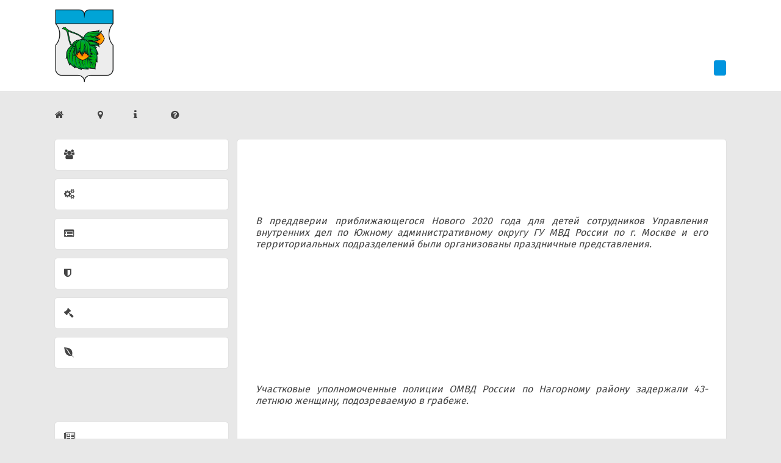

--- FILE ---
content_type: text/html; charset=UTF-8
request_url: https://mo-obs.ru/bezopasnost-i-poryadok/mvd-informiruet/svodka-novostej-uvd-27.12.2019-16.01.2020
body_size: 11769
content:
<!DOCTYPE html>
<html>
	<head>
	<meta charset="UTF-8">
	<title>Сводка новостей УВД 27.12.2019 - 16.01.2020 | Официальный сайт муниципального округа Орехово-Борисово Северное</title>
	<meta name="description" content="Сводка новостей УВД 27.12.2019 - 16.01.2020">
	<link rel="shortcut icon" href="/favicon.ico" type="image/x-icon">
	<link rel="stylesheet" href="/css/main.css">
	<link rel="stylesheet" href="/css/font-awesome.min.css">
	<link rel="stylesheet" href="/css/fonts.css">
	<link rel="stylesheet" href="/css/owl.carousel.min.css">
	<link rel="stylesheet" href="/css/owl.theme.default.min.css">
	<link rel="stylesheet" href="/css/jquery-ui.min.css">
	<link rel="stylesheet" href="/css/jquery-ui.structure.min.css">
	<link  href="http://cdnjs.cloudflare.com/ajax/libs/fotorama/4.6.4/fotorama.css" rel="stylesheet">
</head>
	<body>
		<header>
	<div class="header-bg">
		<div class="main-width header">
			<div class="logo">
				<img src="/images/logo-new.png" alt="Официальный сайт">
				<div class="logo-title">
					<div class="logo-title-1">Официальный сайт внутригородского муниципального образования – муниципального округа</div>
					<div class="logo-title-2"><strong>Орехово-Борисово Северное в городе Москве</strong></div>
				</div>
			</div>
			<div class="contacts">
				<div class="contacts-content">
					<div>+7 499 782-62-27 | +7 499 782-62-31</div>
					<div class="adress">г. Москва, ул. Шипиловская, д. 36, к. 2 <br /> sd-moobs@yandex.ru</div>

					<a href="/kontaktyi" class="button">Контакты</a>
					<div class="cb"></div>
				</div>
			</div>
		</div>		
	</div>
	<div class="main-width menu-and-search">
		<nav class="menu">
			<ul>
				<li><i class="fa fa-home" aria-hidden="true"></i> <a href="/">Главная</a></li>
				<li class="district">
					<i class="fa fa-map-marker" aria-hidden="true"></i>
					<span>Муниципальный округ</span>
					<div class="district-items">
						<ul class="district-items br">
							<li class="district-item"><a href="/municzipalnyij-okrug/o-rajone/">О районе</a></li>
							<li class="district-item"><a href="/municzipalnyij-okrug/glava-municzipalnogo-okruga">Глава муниципального округа</a></li>
							<li class="district-item"><a href="/municzipalnyij-okrug/osnovnyie-polozheniya/">Основные положения</a></li>
							<li class="district-item"><a href="/municzipalnyij-okrug/simvolika">Символика</a></li>
							<li class="district-item"><a href="/municzipalnyij-okrug/karta">Карта</a></li>
						</ul>
					</div>
				</li>
				<li><i class="fa fa-info" aria-hidden="true"></i> <a href="/news/">Новости</a></li>
				<li><i class="fa fa-question-circle" aria-hidden="true"></i> <a href="/voprosyi-i-otvetyi">Электронная приемная</a></li>
			</ul>
		</nav>
		
	</div>
</header>
		<div class="main-width wrapper">
			<div class="sidebar">
	<div class="sidemenu">
		<h3 class="br accordion-item"><i class="fa fa-users" aria-hidden="true"></i>Совет депутатов</h3>
            <ul class="side-menu-lists"><li class="first"><a href="/sovet-deputatov/deputatyi/" >Депутаты</a></li><li><a href="/sovet-deputatov/polnomochiya-deputatov/" >Полномочия депутатов</a></li><li><a href="/sovet-deputatov/resheniya/" >Решения</a></li><li><a href="/sovet-deputatov/publichnyie-slushaniya/" >Публичные слушания</a></li><li><a href="/sovet-deputatov/zasedaniya-soveta-deputatov/" >Заседания совета депутатов</a></li><li><a href="/sovet-deputatov/ustanovka-ograzhdayushhix-ustrojstv" >Установка ограждающих устройств</a></li><li class="last"><a href="/sovet-deputatov/konkurs" >Конкурс</a></li></ul>
		<h3 class="br accordion-item"><i class="fa fa-cogs" aria-hidden="true"></i>Аппарат совета депутатов</h3>
            <ul class="side-menu-lists"><li class="first"><a href="/apparat-soveta-deputatov/sotrudniki-apparata" >Сотрудники аппарата</a></li><li><a href="/apparat-soveta-deputatov/municzipalnaya-sluzhba/" >Муниципальная служба</a></li><li><a href="/apparat-soveta-deputatov/municzipalnyie-zakupki" >Муниципальные закупки</a></li><li><a href="/apparat-soveta-deputatov/voennyij-prizyiv" >Военный призыв</a></li><li><a href="/apparat-soveta-deputatov/akkreditacziya-smi" >Аккредитация СМИ</a></li><li><a href="/apparat-soveta-deputatov/normativno-pravovyie-aktyi" >Нормативно-правовые акты</a></li><li><a href="/apparat-soveta-deputatov/attestacziya-rabochix-mest" >Аттестация рабочих мест</a></li><li><a href="/apparat-soveta-deputatov/struktura-apparata" >Структура аппарата</a></li><li><a href="/apparat-soveta-deputatov/personalnyie-dannyie" >Персональные данные</a></li><li><a href="/apparat-soveta-deputatov/vnutrennij-finansovyij-kontrol/" >Внутренний муниципальный финансовый контроль</a></li><li class="last"><a href="/apparat-soveta-deputatov/zashhita-prav-potrebitelej" >Защита прав потребителей</a></li></ul>
		<h3 class="br accordion-item"><i class="fa fa-list-alt" aria-hidden="true"></i>Муниципальные услуги</h3>
            <ul class="side-menu-lists"><li class="first"><a href="/municzipalnyie-uslugi/normativno-pravovyie-dokumentyi/" >Нормативно-правовые документы</a></li><li><a href="/municzipalnyie-uslugi/reestr-municzipalnyix-uslug" >Реестр муниципальных услуг внутригородского муниципального образования - муниципального округа Орехово-Борисово Северное в городе Москве</a></li><li><a href="/municzipalnyie-uslugi/administrativnyij-reglament/" >Административный регламент</a></li><li class="last"><a href="/municzipalnyie-uslugi/nezavisimaya-ekspertiza/" >Независимая экспертиза</a></li></ul>
		<h3 class="br accordion-item"><i class="fa fa-shield" aria-hidden="true"></i>Безопасность и порядок</h3>
            <ul class="side-menu-lists"><li class="first"><a href="/bezopasnost-i-poryadok/prokuratura-informiruet/" >Прокуратура информирует</a></li><li><a href="/bezopasnost-i-poryadok/mchs-informiruet/" >МЧС информирует</a></li><li><a href="/bezopasnost-i-poryadok/dejstviya-v-chrezvyichajnyix-situacziyax/" >Действия в чрезвычайных ситуациях</a></li><li><a href="/bezopasnost-i-poryadok/antiterror/" >Участие в мероприятиях по профилактике терроризма и экстремизма</a></li><li class="last side-menu-active-item"><a href="/bezopasnost-i-poryadok/mvd-informiruet/" >МВД информирует</a></li></ul>
		<h3 class="br accordion-item"><i class="fa fa-gavel" aria-hidden="true"></i>Антикоррупция</h3>
            <ul class="side-menu-lists"><li class="first"><a href="/антикоррупция/antikorrupczionnaya-ekspertiza/" >Антикоррупционная экспертиза</a></li><li class="last"><a href="/антикоррупция/svedeniya-o-doxodax/" >Сведения о доходах</a></li></ul>
        <h3 class="br accordion-item"><i class="fa fa-envira" aria-hidden="true"></i>Экологическая информация</h3>
            <ul class="side-menu-lists">
                <li class="first"><a href="https://www.mos.ru/eco/" target="_blank">Департамент природопользования и охраны окружающей среды</a></li>
                <li class="last"><a href="https://mosecom.mos.ru/" target="_blank">Экологическая ситуация</a></li>
            </ul>
	</div>
	<div class="bad-eyes">
		<span>Версия для слабовидящих:</span>
		<span class="size-normal">A</span>
		<span class="size-large">А</span>
		<span class="size-extra-large">А</span>
	</div>
	<ul class="obs-links br">
		<li><a href="http://gazeta-borisovskie-prudi.ru/" target="_blank"><i class="fa fa-newspaper-o" aria-hidden="true"></i>Газета "Борисовские пруды"</a></li>
		<li><a href="http://sevorehovo-borisovo.mos.ru/" target="_blank"><i class="fa fa-flag" aria-hidden="true"></i>Управа района</a></li>
		<li><a href="http://gbu-obs.ru/" target="_blank"><i class="fa fa-building" aria-hidden="true"></i>ГБУ "Жилищник"</a></li>
		<li><a href="https://xn--80a2a8b.xn--j1adp.xn--b1aew.xn--p1ai/document/6032583" target="_blank"><i class="fa fa-star" aria-hidden="true"></i>Отдел ОВД ОБС</a></li>
	</ul>
	<div class="moscow-links">
		<div class="moscow-links-title"><strong>Полезные ссылки</strong></div>
		<div class="owl-carousel">
			<div class="carousel-items">
				<a href="https://ag.mos.ru/" target="_blank" class="carousel-item br"><img src="/images/moscow-links/active-citizen.png" alt="Активный гражданин"></a>
				<a href="http://amom.ru/" target="_blank" class="carousel-item br"><img src="/images/moscow-links/amommosru.png" alt="Совет муниципальных образований города Москвы"></a>
				<a href="http://dom.mos.ru/" target="_blank" class="carousel-item br"><img src="/images/moscow-links/doma-moskvi.png" alt=""></a>
				<a href="https://duma.mos.ru/ru/" target="_blank" class="carousel-item br"><img src="/images/moscow-links/duma.png" alt=""></a>
			</div>
			<div class="carousel-items">
				<a href="https://www.gosuslugi.ru/" target="_blank" class="carousel-item br"><img src="/images/moscow-links/gosuslugi.png" alt=""></a>
				<a href="https://www.mos.ru/mayor/themes/" target="_blank" class="carousel-item br"><img src="/images/moscow-links/mer.png" alt=""></a>
				<a href="http://md.mos.ru/" target="_blank" class="carousel-item br"><img src="/images/moscow-links/my-docs.png" alt=""></a>
			</div>
			<div class="carousel-items">
				<a href="http://uao.mos.ru/" target="_blank" class="carousel-item br"><img src="/images/moscow-links/prefectura.png" alt=""></a>
				<a href="http://dtoiv.mos.ru/" target="_blank" class="carousel-item br"><img src="/images/moscow-links/terr-prgany.png" alt=""></a>
				<a href="https://trudvsem.ru/" target="_blank" class="carousel-item br"><img src="/images/moscow-links/work-in-moscow.png" alt=""></a>
				<a href="https://t.me/amomru/" target="_blank" class="carousel-item br"><img src="/images/moscow-links/telegram-amom.png" alt=""></a>
				</div>
			<div class="carousel-items">
				<a href="https://vk.com/public217381458/" target="_blank" class="carousel-item br"><img src="/images/moscow-links/vk-link.jpg" alt=""></a>
				<a href="http://gorod.mos.ru/" target="_blank" class="carousel-item br"><img src="/images/moscow-links/nash-gorod.png" alt=""></a>
			</div>
		</div>
	</div>
</div>
			<div class="content">
    <div class="br">
        <div class="breadcrumbs">
            <div class="breadcrumps"><a class="breadcrumbs-category" href="/bezopasnost-i-poryadok/">Безопасность и порядок</a><span class="breadcrumbs-separator">></span><a class="breadcrumbs-category" href="/bezopasnost-i-poryadok/mvd-informiruet/">МВД информирует</a><span class="breadcrumbs-separator">></span><span class="current">Сводка новостей УВД 27.12.2019 - 16.01.2020</span></div>
        </div>
        <h1 class="article-h1"><strong>Сводка новостей УВД 27.12.2019 - 16.01.2020</strong></h1>
        <div class="article-text">
            <p><strong>В рамках акции &laquo;Полицейский Дед Мороз&raquo; в УВД по ЮАО были организованы праздничные представления для детей сотрудников органов внутренних дел</strong></p>
<p><em>В преддверии приближающегося Нового 2020 года для детей сотрудников Управления внутренних дел по Южному административному округу ГУ МВД России по г. Москве и его территориальных подразделений были организованы праздничные представления.</em></p>
<p>Детей пришло на праздник так много, что артистам пришлось четыре раза исполнять новогодний спектакль &ndash; большой актовый зал Управления не смог одновременно вместить всех желающих. Вместе с ребятами новогоднюю сказку смотрели и их родители.</p>
<p>На этот раз юные зрители вместе с Дедом Морозом, Снегурочкой и елочными игрушками совершили увлекательное путешествие, во время которого заблудились, но к, счастью, все закончилось благополучно. Общими усилиями им удалось расстроить козни Ледяной Птицы, которая хотела лишить детей праздника, разрушить ее ледяную крепость, вернуть Деду Морозу украденные последние двенадцать секунд, с помощью которых он смог показать ребятам, как приходит Новый год. Радости детворы не было предела.</p>
<p>После представления каждый из малышей смог обнять Деда Мороза и Снегурочку и сфотографироваться с ними на память, а в фойе их ждали сладкие подарки.</p>
<p>Пресс-служба УВД по ЮАО</p>
<p>(495) 734-61-22</p>
<p><strong>Полицейские УВД по ЮАО задержали подозреваемую в грабеже</strong></p>
<p><em>Участковые уполномоченные полиции ОМВД России по Нагорному району задержали 43-летнюю женщину, подозреваемую в грабеже.</em></p>
<p>В ОМВД России по Нагорному району обратилась жительница столицы. По словам заявительницы, неизвестная женщина открыто похитила, вырвав из рук, у её 20-летней дочери денежные средства, после чего скрылась. Ущерб составил 16 000 рублей.</p>
<p>В результате проверочных мероприятий сотрудники полиции задержали подозреваемую. Ею оказалась ранее неоднократно судимая жительница столицы. Похищенным она распорядилась по своему усмотрению.</p>
<p>По данному факту дознанием территориального ОМВД возбуждено уголовное дело по признакам преступления, предусмотренного статьей 161 УК РФ &laquo;Грабеж&raquo;. В отношении подозреваемой избрана мера принуждения в виде обязательства о явке.</p>
<p>Пресс-служба УВД по ЮАО</p>
<p>(495) 734-61-22</p>
<p><strong>В Южном округе Москвы полицейские провели &laquo;круглый стол&raquo; с руководством автотранспортных предприятий, осуществляющих перевозку пассажиров</strong></p>
<p><em>Начальник ОГИБДД УВД по ЮАО ГУ МВД России по г. Москве майор полиции Павел Голубоцких и сотрудники ОГИБДД УВД по ЮАО ГУ МВД России по г. Москве провели &laquo;круглый стол&raquo; совместно с руководителями автотранспортных предприятий.</em></p>
<p>В мероприятии приняли участие заместитель директора учебно-курсового комбината, начальник службы безопасности движения города Москвы и руководители групп безопасности дорожного движения ГУП &laquo;Мосгортранс&raquo;.</p>
<p>На повестке дня были подняты вопросы о состоянии аварийности в Южном административном округе за 11 месяцев 2019 года и дополнительных мерах по повышению эффективности обеспечения безопасности дорожного движения в сфере пассажирских перевозок.</p>
<p>В рамках проведенной встречи Павел Голубоцких довел до руководителей автотранспортных предприятий информацию о состоянии аварийности в Южном административном округе за прошедший период 2019 года. Основными вопросами, обсуждаемыми на данном собрании, были вопросы безопасности при перевозке пассажиров наземным городским транспортом. Полицейский акцентировал особое внимание на таком виде дорожно-транспортных происшествий, как падение пассажира. Руководителям напомнили о повышенной ответственности, возложенной на них, при осуществлении перевозки жителей Москвы и гостей столицы, а так же об особенностях при осуществлении организованной перевозки групп детей. С участниками собрания были разобраны примеры дорожных происшествий, а также причины и условия, способствующие возникновению подобных ситуаций на дороге.</p>
<p>Начальник отделения технического надзора ОГИБДД УВД по ЮАО ГУ МВД России по г. Москве майор полиции Александр Шувалов напомнил, что качество перевозки пассажиров напрямую зависит от технического состояния транспорта, также довел отдельные законодательные акты, в которых с начала 2020 года будут внесены изменения.</p>
<p>Перед собравшимися выступили представили транспортного предприятия. В своих докладах участники встречи сделали акцент на безопасности дорожного движения и на безопасности водительского состава, обратили особое внимание на страховые выплаты пострадавшим при ДТП и на то, что безбилетные пассажиры не могут получить финансовую компенсацию, так как купленный ими билет гарантирует выплату.</p>
<p>Подобные встречи Госавтоинспекцией города Москвы проводятся в целях предупреждения дорожно-транспортных происшествий, в рамках проводимой масштабной профилактической работы среди руководящего состава различных организаций и компаний, осуществляющих пассажирские и грузовые перевозки.</p>
<p>Пресс-служба УВД по ЮАО</p>
<p>(495) 734-61-22</p>
<p><strong>Сотрудники полиции Южного округа столицы задержали подозреваемого в умышленном причинении средней тяжести вреда здоровью</strong></p>
<p><em>Участковые уполномоченные полиции ОМВД России по району Чертаново Южное задержали жителя столицы по подозрению в умышленном причинении средней тяжести вреда здоровью пенсионеру.</em></p>
<p>В территориальный отдел полиции обратился 79-летний житель столицы. Как рассказал потерпевший, в подъезде одного из домов на улице Подольских Курсантов неизвестный в результате конфликта нанес ему телесные повреждения, после чего скрылся. Потерпевший обратился в одно из столичных медицинских учреждений.</p>
<p>В результате проверочных мероприятий полицейские задержали подозреваемого. Им оказался 32-летний житель столицы.</p>
<p>По данному факту отделением дознания районного ОМВД возбуждено уголовное дело по признакам преступления, предусмотренного ст. 112 УК РФ &laquo;Умышленное причинение средней тяжести вреда здоровью&raquo;.</p>
<p>В отношении подозреваемого избрана мера пресечения в виде подписки о невыезде и надлежащем поведении.</p>
<p>Пресс-служба УВД по ЮАО</p>
<p>(495) 734-61-22</p>
<p><strong>Полицейские УВД по ЮАО выявили факт продажи контрафактного программного обеспечения</strong></p>
<p><em>Оперативники ОЭБиПК УВД по ЮАО ГУМВД России по г. Москве задержали 44-летнего жителя столицы по подозрению в реализации контрафактного программного обеспечения.</em></p>
<p>Сотрудниками полиции было установлено, что подозреваемый, осуществляя торговую деятельность, незаконно сбыл оптический диск с нелицензионным программным обеспечением. Также в ходе осмотра торгового места полицейские обнаружили и изъяли несколько аналогичных дисков.</p>
<p>Согласно результатам исследования реализованные программы являются контрафактными. Ущерб компании-правообладателю составил свыше 1 миллиона рублей.</p>
<p>Следственной частью СУ УВД по ЮАО возбуждено уголовное дело по признакам преступления, предусмотренного ст. 146 УК РФ &laquo;Нарушение авторских и смежных прав&raquo;.</p>
<p>Пресс-служба УВД по ЮАО</p>
<p>(495) 734-61-22</p>
<p><strong>Инспекторы ГИБДД проводят профилактические мероприятия по ПДД</strong></p>
<p><em>В рамках мероприятия &laquo;Зимние каникулы&raquo; сотрудники ОГИБДД УВД по ЮАО ГУ МВД России по г. Москве посетили воспитанников дошкольного отделения ГБОУ &laquo;Школа № 2000&raquo;, где провели практическое занятие в автогородке на тему: &laquo;Соблюдение Правил дорожного движения &ndash; безопасность детей&raquo;.</em></p>
<p>Сотрудники Госавтоинспекции&nbsp; напомнили о том, что в зимнее время года нужно быть особенно аккуратным, ведь на улицах может образоваться гололед и тормозной путь у автомашин увеличивается.</p>
<p>Инспекторы ГИБДД показали детям, как переходить проезжую часть в зоне регулируемого и нерегулируемого пешеходного перехода, на какие дорожные знаки нужно обратить внимание для безопасного перехода дороги, а также рассказали как вести себя вблизи проезжей части.</p>
<p>Кроме того дорожные полицейские напомнили детям о пользе светоотражающих элементов в темное время суток, особенно в зимний период времени.</p>
<p>Ребята внимательно слушали полицейских и в конце акции пообещали быть более внимательными и аккуратными на улицах города.</p>
<p>В ГБОУ &laquo;Школа № 630 имени дважды Героя Советского Союза Г.П. Кравченко&raquo; сотрудники Госавтоинспекции Южного административного округа совместно с отрядом ЮИД провели акцию &laquo;За безопасность детей на дороге&raquo;, направленную на профилактику дорожного движения, как среди детей, так и среди взрослых.</p>
<p>Инспекторы ГИБДД совместно с отрядом ЮИД обратились к водителям, указав на то, что маленькие пешеходы беззащитны на дороге и необходимо быть предельно внимательными как на оживленных трассах, так и при движении по дворовой территории, ведь из-за стоящего припаркованного транспорта не видно детей. Также дорожные полицейские напомнили водителям про безопасность детей не только на улицах, но и в автомобиле и рекомендовали иметь в салоне машины специальные детские удерживающие устройства.</p>
<p>ЮИДовцы принимали активное участие в профилактике безопасности дорожного движения. Они рассказали, как правильно переходить проезжую часть в зоне нерегулируемого пешеходного перехода не только своим сверстникам, но и взрослым.</p>
<p>Дети напомнили гражданам о мерах безопасности при нахождении на улицах города и вручили пешеходам брошюры на тему соблюдения ПДД.</p>
<p>Пресс-служба УВД по ЮАО</p>
<p>(495) 734-61-22</p>
<p><strong>Инспекторы ГИБДД провели круглый стол на тему: &laquo;Безопасность дорожного движения&raquo;</strong></p>
<p><em>На базе ГБОУ &laquo;Школа № 902 &laquo;Диалог&raquo; сотрудники Госавтоинспекции Южного административного округа провели Круглый стол на тему: &laquo;Безопасность дорожного движения&raquo;.</em></p>
<p>Дорожные полицейские совместно с ребятами обсуждали вопросы безопасности, как на оживленных улицах, так и в внутридворовой территории. Особое внимание инспекторы уделили тематике безопасности в темное время суток. Зачастую дети недооценивают пользу светоотражающих элементов, а ведь в темное время суток они помогут водителям заметить пешехода, а пешеходу сохранит жизнь и здоровье.</p>
<p>Дети активно принимали участие в обсуждении данной тематики и высказали свое мнение на этот счет, а также согласились с сотрудниками Госавтоинспекции, о том, что необходимо носить при себе светоотражающие элементы.</p>
<p>В конце дети поблагодарили сотрудников Госавтоинспекции и пообещали не нарушать правила дорожного движения, а также быть аккуратными на улицах города.</p>
<p>Пресс-служба УВД по ЮАО</p>
<p>(495) 734-61-22</p>
<p><strong>Полицейские УВД по ЮАО задержали подозреваемую в мошенничестве</strong></p>
<p><em>Сотрудники уголовного розыска ОМВД России по району Бирюлево Восточное задержали 46-летнюю приезжую, подозреваемую в мошенничестве.</em></p>
<p>В территориальный отдел полиции обратились 2 родителей несовершеннолетних с заявлениями о совершении мошеннических действий. Потерпевшие рассказали, что им на телефон пришли смс-оповещениях о продаже билетов на новогодние представления по выгодной цене. Связавшись по телефону с продавцом, они перечислили на указанный им расчетный счет денежные средства. Однако оплаченные билеты ими получены не были. Ущерб составил более 8&nbsp;000 рублей.</p>
<p>В результате оперативно-розыскных мероприятий сотрудники уголовного розыска ОМВД России по району Бирюлево Восточное задержали подозреваемую. Ею оказалась 46-летняя приезжая.</p>
<p>Было установлено, что это не первый эпизод ее противоправной деятельности (<a href="https://мвд.рф/news/item/19226886">https://мвд.рф/news/item/19226886</a>) и ранее в отношении женщины уже было возбуждено уголовное дело по совершению аналогичных деяний.</p>
<p>Отделом дознания отдела МВД России по району Бирюлево Восточное возбуждено уголовное дело по признакам преступления, предусмотренного статьей 159 УК РФ &laquo;Мошенничество&raquo;.</p>
<p>В отношении подозреваемой избрана мера пресечения в виде подписки о невыезде и надлежащем поведении.</p>
<p>В настоящее время сотрудниками полиции проводятся дальнейшие оперативно-розыскные мероприятия и следственные действия, направленные на выявление дополнительных эпизодов противоправной деятельности задержанной.</p>
<p>Пресс-служба УВД по ЮАО</p>
<p>(495) 734-61-22</p>
<p><strong>Полицейские УВД по ЮАО задержали подозреваемого в грабеже</strong></p>
<p><em>Оперативники уголовного розыска ОМВД России по району Царицыно и УВД по ЮАО задержали подозреваемого в ограблении женщины. </em></p>
<p>В ОМВД России по району Царицыно с заявлением о грабеже обратилась жительница столицы. По словам заявительницы на Кавказском бульваре неизвестный открыто похитил ее рюкзак, в котором находилась фотоаппаратура, документы и личные вещи, после чего скрылся. Ущерб составил более 165&nbsp;000 рублей.</p>
<p>В результате проведения оперативно-розыскных мероприятий полицейские задержали подозреваемого. Им оказался 29-летний житель столицы. Похищенное изъято.</p>
<p>По данному факту дознанием территориального ОМВД возбуждено уголовное дело по признакам преступления, предусмотренного статьей 161 УК РФ &laquo;Грабеж&raquo;.</p>
<p>В отношении подозреваемого избрана мера пресечения в виде подписки о невыезде и надлежащем поведении.</p>
<p>Пресс-служба УВД по ЮАО</p>
<p>(495) 734-61-22</p>
<p><strong>Полицейские УВД по ЮАО задержали подозреваемого в краже</strong></p>
<p><em>Участковые уполномоченные полиции ОМВД России по району Чертаново Южное задержали подозреваемого в краже денежных средств.</em></p>
<p>В ОМВД России по району Чертаново Южное с заявлением о краже обратилась жительница столицы. По словам потерпевшей, ее сожитель, получив доступ к ее мобильному телефону, с помощью установленного банковского приложения оформил кредит. Часть денежных средств злоумышленник обналичил, а оставшуюся часть суммы похитил путем перевода на подконтрольный ему счет. Ущерб составил более 417 000 рублей.</p>
<p>В результате проверочных мероприятий полицейские задержали подозреваемого. Им оказался 36-летний приезжий. Похищенным он распорядился по своему усмотрению.</p>
<p>По данному факту следствием территориального ОМВД возбуждено уголовное дело по признакам преступления, предусмотренного статьей 158 УК РФ &laquo;Кража&raquo;.</p>
<p>В отношении подозреваемого избрана мера пресечения в виде подписки о невыезде и надлежащем поведении.</p>
<p>Пресс-служба УВД по ЮАО</p>
<p>(495) 734-61-22</p>
<p><strong>Председатель Общественного совета при УВД по ЮАО посетил Отдел МВД России по району Нагатино-Садовники г. Москвы</strong></p>
<p><em>Председатель Общественного совета при УВД по ЮАО Харис Ильясов посетил Отдел МВД России по району Нагатино-Садовники.</em></p>
<p>В беседе с начальником штаба ОМВД подполковником внутренней службы Михаилом Глотовым он поинтересовался, как складывалась оперативная обстановка на территории в период Новогодних и Рождественских праздников.</p>
<p>В ходе посещения общественник провел беседу с сотрудниками дежурной смены, обратив особое внимание на соблюдение прав и законных интересов граждан, вежливое и внимательное обращение с ними. Харис Ильясов ознакомился с работой дежурной части, реагированием на заявления и обращения граждан. Проверил санитарное состояние и обеспечение необходимым оборудованием бытовых помещений для дежурной смены.</p>
<p>Председатель Общественного совета при УВД проконтролировал состояние информационных стендов, наличие необходимых бланков и образцов их заполнения.</p>
<p>В целях общественного контроля соблюдения прав и законных интересов задержанных Харис Ильясов провел беседу с доставленными в дежурную часть нарушителями миграционного законодательства. Жалоб с их стороны на нарушение их прав не поступило, санитарное состояние помещений хорошее.</p>
<p>О результатах посещения Харис Ильясов сделал отметку в соответствующем журнале.</p>
<p>Пресс-служба УВД по ЮАО</p>
<p>(495) 734-61-22</p>
<p><strong>Полицейские УВД по ЮАО задержали подозреваемого в ограблении пенсионера</strong></p>
<p><em>Сотрудники экипажа автопатруля ОМВД России по району Зябликово задержали 38-летенго приезжего, подозреваемого в ограблении пенсионера.</em></p>
<p>В ОМВД России по району Зябликово с заявлением о грабеже обратилась 81-летняя жительница района. По словам потерпевшей, когда она открывала входную дверь квартиры, к ней сзади подошел неизвестный и вырвал из рук сумку, после чего скрылся. Наживой для злоумышленника стали мобильный телефон, банковская карта и денежные средства. Ущерб составил 9 000 рублей.</p>
<p>В результате отработки территории полицейские задержали подозреваемого. Им оказался 38-летний приезжий.</p>
<p>По данному факту дознанием территориального ОМВД возбуждено уголовное дело по признакам преступления, предусмотренного статьей 161 УК РФ &laquo;Грабеж&raquo;. В отношении подозреваемого избрана мера пресечения в виде заключения под стражу.</p>
<p>В настоящее время сотрудниками полиции проводятся дальнейшие оперативно-розыскные мероприятия и следственные действия, направленные на выявление дополнительных эпизодов противоправной деятельности задержанного.&nbsp;</p>
<p>Пресс-служба УВД по ЮАО</p>
<p>(495) 734-61-22</p>
<p><strong>Полицейские УВД по ЮАО задержали подозреваемых в краже у пенсионера</strong></p>
<p><em>Сотрудники экипажа автопатруля ОМВД России по району Орехово-Борисово Северное задержали двоих подростков, подозреваемых в краже.</em></p>
<p>В ОМВД России по району Орехово-Борисово Северное с заявлением о краже обратился 62-летний житель района. По словам заявителя, на улице Генерала Белова неизвестный, повредив замок, проник в багажное отделение его автомобиля, откуда тайно похитил инструменты, после чего скрылся. Ущерб составил 13&nbsp;000 рублей.</p>
<p>В результате отработки территории полицейские задержали двоих подозреваемых. Ими оказались 16 и 17-летний жители столицы. Похищенное изъято.</p>
<p>По данному факту следствием территориального ОМВД возбуждено уголовное дело по признакам преступления, предусмотренного статьей 158 УК РФ &laquo;Кража&raquo;.</p>
<p>В отношении подозреваемых избрана мера пресечения в виде подписки о невыезде и надлежащем поведении.</p>
<p>Пресс-служба УВД по ЮАО</p>
<p>(495) 734-61-22</p>
<p><strong>Полицейские УВД по ЮАО задержали подозреваемого в умышленном причинение тяжкого вреда здоровью</strong></p>
<p><em>Сотрудники экипажа автопатруля ОМВД России по Даниловскому району задержали 44-летенго приезжего, подозреваемого в умышленном причинение тяжкого вреда здоровью.</em></p>
<p>В ОМВД России по Даниловскому району поступило сообщение о том, что в одном из домов на улице Архитектора Щусева лежит мужчина с предположительно ножевым ранением в область шеи. Прибывшие на место происшествия стражи порядка обнаружили 44-летнего мужчину с ножевым ранением в область шеи. Пострадавший был госпитализирован в одно из столичных медицинских учреждений.</p>
<p>В результате проверочных мероприятий на месте происшествия сотрудники экипажа автопатруля ОМВД России по Даниловскому району задержали подозреваемого. Им оказался 44-летний приезжий, работающий охранником у которого был обнаружен и изъят предмет похожий на нож, который был направлен на экспертизу.</p>
<p>Было установлено, что злоумышленник в ходе внезапно возникшей ссоры нанес предметом похожим на нож ранение в область шеи потерпевшему, чем причинил ему тяжкий вред здоровью.</p>
<p>По данному факту следствием территориального ОМВД возбуждено уголовное дело по признакам преступления, предусмотренного статьей 111 УК РФ &laquo;Умышленное причинение тяжкого вреда здоровью&raquo;. В отношении подозреваемого избрана мера пресечения в виде заключения под стражу.</p>
<p>Пресс-служба УВД по ЮАО</p>
<p>(495) 734-61-22</p>
<p><strong>В ЮАО возбуждено уголовное дело по факту грабежа</strong></p>
<p><em>Следствием ОМВД России по району Бирюлево Восточное возбуждено уголовное дело по факту ограбления женщины.</em></p>
<p>В территориальный отдел полиции с заявлением о грабеже обратилась жительница столицы. Она рассказала, что на Липецкой улице к ней сзади подошла неизвестная и, нанеся ей несколько ударов кулаком в область головы, сорвав с шеи, открыто похитила две золотых цепочки стоимостью 40 000 рублей, после чего скрылась.</p>
<p>В результате отработки территории сотрудники Росгвардии задержали подозреваемую. Ею оказалась 33-летняя жительница Московской области. Похищенное изъято.</p>
<p>По данному факту следствием территориального ОМВД возбуждено уголовное дело по признакам преступления, предусмотренного статьей 161 УК РФ &laquo;Грабеж&raquo;.</p>
<p>В отношении подозреваемой избрана мера пресечения в виде подписки о невыезде и надлежащем поведении.</p>
<p>Пресс-служба УВД по ЮАО</p>
<p>(495) 734-61-22</p>
<p><strong>Полицейские УВД юга столицы задержали подозреваемого в грабеже</strong></p>
<p><em>Оперативники уголовного розыска ОМВД России по району Орехово-Борисово Южное и УВД по ЮАО задержали подозреваемого в ограблении женщины. </em></p>
<p>В ОМВД России по району Орехово-Борисово Южное с заявлением о грабеже обратилась жительница столицы. По словам заявительницы на Домодедовской улице неизвестный открыто похитил сумку с личным имуществом, после чего скрылся. Ущерб составил более 27&nbsp;000 рублей.</p>
<p>В результате проведения оперативно-розыскных мероприятий полицейские задержали подозреваемого. Им оказался ранее судимый 37-летний приезжий.</p>
<p>Похищенное частично изъято.</p>
<p>По данному факту следствием территориального ОМВД возбуждено уголовное дело по признакам преступления, предусмотренного статьей 161 УК РФ &laquo;Грабеж&raquo;.</p>
<p>В отношении подозреваемого избрана мера пресечения в виде заключения под стражу.</p>
<p>В настоящее время сотрудниками полиции проводятся дальнейшие оперативно-розыскные мероприятия и следственные действия, направленные на выявление дополнительных эпизодов противоправной деятельности задержанного.</p>
<p>Пресс-служба УВД по ЮАО</p>
<p>(495) 734-61-22</p>
<p><strong>Полицейские УВД юга столицы задержали подозреваемую в краже</strong></p>
<p><em>Оперативники уголовного розыска ОМВД России по району Нагатинский Затон задержали 51-летнюю женщину, подозреваемую в краже.</em></p>
<p>В территориальный отдел полиции с заявлением о краже обратилась 59-летняя жительница столицы. По словам заявительницы в одном из продуктовых магазинов на проспекте Андропова неизвестный тайно похитил выпавший из ее сумки на пол кошелек, в котором находились денежные средства, после чего скрылся. Ущерб составил 12&nbsp;000 рублей.</p>
<p>В результате проведения оперативно-розыскных мероприятий полицейские задержали подозреваемую. Ею оказалась 51-летняя москвичка. Похищенным она распорядилась по своему усмотрению.</p>
<p>По данному факту следствием ОМВД России по району Нагатинский Затон возбуждено уголовное дело по признакам преступления, предусмотренного статьей 158 УК РФ &laquo;Кража&raquo;.</p>
<p>В отношении подозреваемой избрана мера пресечения в виде подписки о невыезде и надлежащем поведении.</p>
<p>Пресс-служба УВД по ЮАО</p>
<p>(495) 734-61-22</p>
<p><strong>Полицейские ОМВД России по Нагорному району задержали подозреваемого в грабеже</strong></p>
<p><em>Сотрудники экипажа автопатруля ОМВД России по Нагорному району по приметам задержали приезжего молодого человека, подозреваемого в грабеже.</em></p>
<p>В территориальный отдел полиции поступило сообщение от 51-летнего мужчины. По словам заявителя, на автомобильной парковке на Болотниковской улице он встретился с заказчиком, чтобы передать ему баллон пищевой закиси азота и забрать денежные средства за товар. Во время встречи последний открыто похитил баллон из багажника автомобиля заявителя, после чего скрылся. Ущерб составил 6 тысяч рублей.</p>
<p>В результате отработки территории полицейские по приметам задержали подозреваемого. Им оказался 25-летний приезжий. Похищенное изъято.</p>
<p>По данному факту дознанием ОМВД России по Нагорному району возбуждено уголовное дело по признакам преступления, предусмотренного статьей 161 УК РФ &laquo;Грабеж&raquo;. В отношении подозреваемого избрана мера принуждения в виде обязательства о явке.&nbsp;</p>
<p>Пресс-служба УВД по ЮАО</p>
<p>(495) 734-61-22</p>
<p><strong>Полицейские УВД по ЮАО задержали подозреваемого в покушении на мошенничество в сфере страхования</strong></p>
<p><em>Оперативники уголовного розыска ОМВД России по Даниловскому району задержали мужчину, подозреваемого в покушении на страховое мошенничество.</em></p>
<p>В ОМВД России по Даниловскому району обратился представитель страховой компании. Он рассказал, что в компанию поступило заявление о возмещении ущерба в размере около 3 миллионов рублей за сгоревший дом. Однако действия страхователей вызвали сомнения, и он обратился в полицию.</p>
<p>В результате проведения оперативно-розыскных мероприятий полицейские задержали одного из подозреваемых. Им оказался 29-летний приезжий.</p>
<p>Установлено, что злоумышленник совместно с неустановленными лицами приобрели земельный участок с жилым домом во Владимирской области, который застраховали с расширенным покрытием ущерба. Спустя некоторое время для получения выплаты злоумышленники подожгли дом, после чего от имени собственника-страхователя подали заявление и копии необходимых документов в страховую компанию.</p>
<p>По данному факту следствием ОМВД России по Даниловскому району возбуждено уголовное дело по признакам преступления, предусмотренного статьей 30 УК РФ &laquo;Приготовление к преступлению и покушение на преступление&raquo; и статьей 159.5 &laquo;Мошенничество в сфере страхования&raquo;. В отношении подозреваемого избрана мера пресечения в виде подписки о невыезде и надлежащем поведении.</p>
<p>В настоящее время сотрудниками полиции проводятся дальнейшие оперативно-розыскные мероприятия и следственные действия, направленные на выявление дополнительных эпизодов противоправной деятельности задержанного, а также на установление, розыск и задержание возможных соучастников данного деяния.</p>
<p>Расследование уголовного дела продолжается.</p>
<p>Пресс-служба УВД по ЮАО</p>
<p>(495) 734-61-22</p>
<p><strong>Полицейские ОМВД России по Донскому району задержали подозреваемого в умышленном причинении легкого вреда здоровью</strong></p>
<p><em>Участковые уполномоченные полиции ОМВД России по Донскому району задержали 32-летнего приезжего, подозреваемого в умышленном причинении легкого вреда здоровья.</em></p>
<p>В территориальный отдел полиции поступило сообщение о драке в одной из квартир дома в 5-ом Донском проезде. На место незамедлительно были направлены сотрудники полиции.</p>
<p>Прибывшие на место происшествия стражи правопорядка обнаружили мужчину с, предположительно, ножевыми ранениями. Пострадавший был госпитализирован в медицинское учреждение. Также на месте происшествия был задержан 32-летний приезжий.</p>
<p>Как установили полицейские, в ходе внезапно возникшей ссоры подозреваемый предметом, схожим с ножом,&nbsp;нанес потерпевшему несколько ударов в область лица и туловища, чем причинил ему легкий вред здоровью.</p>
<p>Дознанием ОМВД России по Донскому району возбуждено уголовное дело по признакам преступления, предусмотренного статьей 115 УК РФ &laquo;Умышленное причинение легкого вреда здоровью&raquo;. В отношении подозреваемого избрана мера пресечения в виде подписки о невыезде и надлежащем поведении.</p>
<p>Пресс-служба УВД по ЮАО</p>
<p>(495) 734-61-22</p>
<p><strong>Сотрудники ГИБДД Южного округа столицы напомнили школьникам о правилах безопасного поведения</strong></p>
<p><em>Сотрудники ОГИБДД УВД по ЮАО ГУ МВД России по г. Москве провели урок безопасности дорожного движения в ГБОУ &laquo;Школа № 937&raquo;.</em></p>
<p>Госавтоинспекторы обсудили с детьми актуальную тему соблюдения Правил дорожного движения и дисциплины&nbsp; вблизи проезжей части. Особое внимание школьников автоинспекторы обратили на правила пересечения проезжей части как на регулируемых, так и на нерегулируемых пешеходных переходах, также сотрудники ГИБДД рассказали учащимся о мерах безопасности во дворе и пояснили, что такое &laquo;дорожная ловушка&raquo; и, как в нее не попасть.</p>
<p>В ходе урока дорожные полицейские призвали школьников в тёмное время суток оборудовать верхнюю одежду и рюкзаки светоотражающими элементами, которые помогут водителям заблаговременно заметить юного пешехода на дороге. В рамках мероприятия инспекторы провели для детей блиц-опрос по закреплению знаний в рамках соблюдения Правил дорожного движения.</p>
<p>Ученики активно участвовали в беседе и задавали интересующие вопросы в рамках обсуждаемой тематики.</p>
<p>Пресс-служба УВД по ЮАО</p>
<p>(495) 734-61-22</p>
        </div>
    </div>
</div>
		</div>
		<footer>
	<div class="footer-bg">
		<div class="main-width footer">
			<div class="sitemap">
				<div class="footer-sitemap">
					<h4><i class="fa fa-users" aria-hidden="true"></i> Совет депутатов</h4>
                    <ul class=""><li class="first"><a href="/sovet-deputatov/deputatyi/" >Депутаты</a></li><li><a href="/sovet-deputatov/polnomochiya-deputatov/" >Полномочия депутатов</a></li><li><a href="/sovet-deputatov/resheniya/" >Решения</a></li><li><a href="/sovet-deputatov/publichnyie-slushaniya/" >Публичные слушания</a></li><li><a href="/sovet-deputatov/zasedaniya-soveta-deputatov/" >Заседания совета депутатов</a></li><li><a href="/sovet-deputatov/ustanovka-ograzhdayushhix-ustrojstv" >Установка ограждающих устройств</a></li><li class="last"><a href="/sovet-deputatov/konkurs" >Конкурс</a></li></ul>
				</div>
				<div class="footer-sitemap">
					<h4><i class="fa fa-cogs" aria-hidden="true"></i> Аппарат совета депутатов</h4>
                    <ul class=""><li class="first"><a href="/apparat-soveta-deputatov/sotrudniki-apparata" >Сотрудники аппарата</a></li><li><a href="/apparat-soveta-deputatov/municzipalnaya-sluzhba/" >Муниципальная служба</a></li><li><a href="/apparat-soveta-deputatov/municzipalnyie-zakupki" >Муниципальные закупки</a></li><li><a href="/apparat-soveta-deputatov/voennyij-prizyiv" >Военный призыв</a></li><li><a href="/apparat-soveta-deputatov/akkreditacziya-smi" >Аккредитация СМИ</a></li><li><a href="/apparat-soveta-deputatov/normativno-pravovyie-aktyi" >Нормативно-правовые акты</a></li><li><a href="/apparat-soveta-deputatov/attestacziya-rabochix-mest" >Аттестация рабочих мест</a></li><li><a href="/apparat-soveta-deputatov/struktura-apparata" >Структура аппарата</a></li><li><a href="/apparat-soveta-deputatov/personalnyie-dannyie" >Персональные данные</a></li><li><a href="/apparat-soveta-deputatov/vnutrennij-finansovyij-kontrol/" >Внутренний муниципальный финансовый контроль</a></li><li class="last"><a href="/apparat-soveta-deputatov/zashhita-prav-potrebitelej" >Защита прав потребителей</a></li></ul>
				</div>
				<div class="footer-sitemap">
					<h4><i class="fa fa-list-alt" aria-hidden="true"></i> Муниципальные услуги</h4>
                    <ul class=""><li class="first"><a href="/municzipalnyie-uslugi/normativno-pravovyie-dokumentyi/" >Нормативно-правовые документы</a></li><li><a href="/municzipalnyie-uslugi/reestr-municzipalnyix-uslug" >Реестр муниципальных услуг внутригородского муниципального образования - муниципального округа Орехово-Борисово Северное в городе Москве</a></li><li><a href="/municzipalnyie-uslugi/administrativnyij-reglament/" >Административный регламент</a></li><li class="last"><a href="/municzipalnyie-uslugi/nezavisimaya-ekspertiza/" >Независимая экспертиза</a></li></ul>
				</div>
				<div class="footer-sitemap">
					<h4><i class="fa fa-shield" aria-hidden="true"></i> Безопасность и порядок</h4>
                    <ul class=""><li class="first"><a href="/bezopasnost-i-poryadok/prokuratura-informiruet/" >Прокуратура информирует</a></li><li><a href="/bezopasnost-i-poryadok/mchs-informiruet/" >МЧС информирует</a></li><li><a href="/bezopasnost-i-poryadok/dejstviya-v-chrezvyichajnyix-situacziyax/" >Действия в чрезвычайных ситуациях</a></li><li><a href="/bezopasnost-i-poryadok/antiterror/" >Участие в мероприятиях по профилактике терроризма и экстремизма</a></li><li class="last active"><a href="/bezopasnost-i-poryadok/mvd-informiruet/" >МВД информирует</a></li></ul>
				</div>
				<div class="footer-sitemap">
					<h4><i class="fa fa-gavel" aria-hidden="true"></i> Антикоррупция</h4>
                    <ul class=""><li class="first"><a href="/антикоррупция/antikorrupczionnaya-ekspertiza/" >Антикоррупционная экспертиза</a></li><li class="last"><a href="/антикоррупция/svedeniya-o-doxodax/" >Сведения о доходах</a></li></ul>
				</div>
			</div>
			<img src="/images/gerb-white-trancp.png" alt="Москва" class="moscow-gerb">
			<p class="copyright">2025 | Москва | Официальный сайт муниципального округа Орехово-Борисово Северное</p>
		</div>
	</div>
</footer>
		<script src="https://cdn.jsdelivr.net/npm/jquery@3.3.1/dist/jquery.min.js"></script>
<script src="/js/jquery-ui.min.js" type="text/javascript"></script>
<script src="/js/owl.carousel.min.js"></script>
<script src="http://cdnjs.cloudflare.com/ajax/libs/fotorama/4.6.4/fotorama.js"></script>
<script src="/js/js.js"></script>
	</body>
</html>

--- FILE ---
content_type: text/css
request_url: https://mo-obs.ru/css/main.css
body_size: 2575
content:
* {
	box-sizing: border-box;
	outline: none;
}

html, body, div, span, object, iframe, h1, h2, h3, h4, h5, h6, p, blockquote, pre, a, abbr, acronym, address, big, cite, code, del, dfn, em, img, ins, kbd, q, s, samp, small, strike, strong, sub, sup, tt, var, b, u, i, dl, dt, dd, ol, ul, li, fieldset, form, label, legend, table, caption, tbody, tfoot, thead, tr, th, td, article, aside, canvas, details, embed, figure, figcaption, footer, header, hgroup, menu, nav, output, section, summary, time,  mark, audio, video {
	margin: 0px;
	padding: 0px;
	border: 0;
	font-size: 100%;
	font-weight: normal;
	vertical-align: baseline;
	outline: none;
	text-decoration: none;
}

article, aside, details, figcaption, figure, footer, header, hgroup, menu, nav, section {
	display: block;
}

html,body {
	height: 100%;
    width: 100%;
    min-width: 1024px;
    overflow-x: hidden;
}

body {
	font-family: Fira Sans;
	font-size: 16px;
	color: #444;
	position: relative;
	background-color: #e8e8e8;
}

table {
	border-collapse: collapse;
	border-spacing: 0;
}

header {
	width: 100%;
	margin-bottom: 30px;
}

.bad-eyes-large-size {
    font-size: 18px;
}

.bad-eyes-extra-large-size {
    font-size: 19px;
}

.main-width {
	min-width: 1024px;
	max-width: 1130px;
	padding: 0 15px;
	margin: 0 auto;
}

.header-bg {
	height: 100%;
	min-width: 1024px;
	width: 100%;
	background-color: #fff;
	box-shadow: 0px 0px 1px 0px #adadad;
}

.header {
	padding: 15px 15px;
	height: 150px;
	display: flex;
	justify-content: space-between;
}

.logo {
	display: flex;
	align-items: center;
	flex-grow: 1;
}

.logo img {
    display: block;
    max-width: 100px;
    max-height: 100%;
	margin-right: 15px;
}

.logo-title {
	text-align: center;
}

.logo-title-1 {
	font-size: 18px;
}

.logo-title-2 {
	font-size: 24px;
}

.contacts {
	display: flex;
	justify-content: flex-end;
	width: 50%;
	align-items: center;
}

.contacts-content {
	text-align: right;
}

.adress {
	margin-bottom: 15px;
}

.menu-and-search {
	display: flex;
	justify-content: space-between;
	align-items: center;
	padding-top: 30px;
	background-color: transparent;
}

.menu {
	display: flex;
	margin-right: 30px;
    flex-basis: 1000px;
}

.menu ul {
	list-style: none;
	display: flex;
	flex-basis: 100%;
}

.menu ul li {
	margin-right: 50px;
}

.menu ul li:last-of-type {
	margin-right: 0px;
}

.menu ul li a {
	color: #444;
	padding-left: 5px;
}

.menu ul li:hover {
	color: #0094de;
}

.menu ul li:hover a {
	color: #0094de;
}

li.district {
	position: relative;
	cursor: pointer;
}

li.district:hover {
	color: #444 !important;
}

li.district:hover a {
	color: #444 !important;
}

div.district-items {
	border-top: 15px solid transparent;
	position: absolute;
	display: none;
	z-index: 9;
}

ul.district-items {
	display: block;
}

li.district:hover div.district-items {
	display: block;
}

.district-item {
	margin-bottom: 15px;
}

.district-item:last-of-type {
	margin-bottom: 0px;
}

.district-item a {
	padding: 0 !important;
}

li.district-item a:hover {
	color: #0094de !important;
}

.search {
	display: flex;
	justify-content: space-between;
	align-items: center;
	flex-basis: 300px;
}

#search {
	width: 30%;
}

.button {
	display: flex;
	background-color: #0094de;
	padding: 3px 10px;
	border-radius: 4px;
	box-shadow: 0px 0px 1px 0px #adadad;
	text-align: center;
	float: right;
	color: #fff;
	border: none !important;
	font-size: 1rem;
    font-family: inherit;
}

.button:hover {
	background-color: rgba(0, 148, 222, 0.7);
	cursor: pointer;
}

.wrapper {
    width: auto;
    overflow: hidden;
}

.wrapper:after {
    content: "";
    display: block;
    clear: both;
}

.sidebar {
	float: left;
	padding-right: 15px;
	width: 27.2%;
    margin-top: -2px;
}

.sidemenu {
	list-style: none;
	margin-bottom: 30px;
}

.side-menu-active-item {
    color: #0094de;
}

.accordion-item {
	margin-bottom: 15px !important;
	padding: 15px !important;
}

.accordion-item:last-of-type {
	margin-bottom: 0px;
}

.accordion-item:hover {
	cursor: pointer;
	background-color: #0094de;
	color: #fff;
}

.accordion-item i {
	margin-right: 15px;
}

.side-menu-lists {
	padding: 15px !important;
	margin-top: -15px !important;
}

.side-menu-lists li {
	margin-bottom: 5px;
}

.side-menu-lists li:last-child {
	margin-bottom: 0;
}

.side-menu-lists li a {
	color: inherit;
}

.side-menu-lists li a:hover {
	color: #0094de;
}

.bad-eyes {
	display: flex;
	align-items: center;
	margin-top: 30px;
	margin-bottom: 30px;
}

.size-normal:hover,
.size-large:hover,
.size-extra-large:hover {
    color: #0094de;
    cursor:pointer;
}

.size-normal {
	margin-left: 5px;
}

.size-large {
	font-size: 20px;
	margin-left: 5px;
}

.size-extra-large {
	font-size: 24px;
	margin-left: 5px;
}

.obs-links {
	list-style: none;
	margin-bottom: 30px;
}

.obs-links li {
	margin-bottom: 30px;
}

.obs-links li:hover {
	color: #0094de;
	cursor: pointer;
}

.obs-links li:last-of-type {
	margin-bottom: 0px;
}

.obs-links li a {
	color: inherit;
}

.obs-links li a i {
	margin-right: 15px;
}

.moscow-links {
	margin-bottom: 30px;
	max-width: 285px;
}

.moscow-links-title {
    margin-left: 15px;
	margin-bottom: 30px;
	max-width: 285px;
}


.carousel-item {
    max-width: 283px;
    margin: 0 auto;
	margin-bottom: 15px;
	display: block;
}

.owl-nav {
	display: none;
}

.owl-dots {
	text-align: center;
}

.owl-dot {
	width: 15px;
	height: 15px;
	background-color: #444;
	border-radius: 50%;
	display: inline-block;
	margin: 0 5px;
}

.owl-dots .active {
	background-color: #0094de;
}

.content {
	float: right;
	width: 72.8%;
}

.carousel-titles {
    display: flex;
    justify-content: space-around;
    margin-top: 15px;
}

.content .owl-dots {
    display: flex;
    position: absolute;
    bottom: -40px;
    width: 100%;
    justify-content: center;
}

.content .owl-carousel .owl-item img {
    border-radius: 4px;
    border: 1px solid rgba(173, 173, 173, 0.36);
}

.content .owl-carousel.owl-loaded {
    border-radius: 4px;
}

.main-banner {
    position: relative;
}

.main-banner-info {
    /*display: none;*/
    position: absolute;
    bottom: 15px;
    right: 15px;
    width: 65%;
    padding: 15px;
    background-color: rgba(255,255,255,0.8);
    border-radius: 4px;
    box-shadow: 0px 0px 1px 0px #adadad;
}

.main-banner-info h2 {
    margin-bottom: 15px;
}

.main-banner-info h2 a {
    color: inherit;
}

.main-banner-info h2 a:hover {
    color: #0094de;
}

.fresh-news-title {
    color: #444;
    font-size: 1.4rem;
    margin-top: 30px;
    padding-left: 15px;
    display: block;
    max-width: 190px;
}

.fresh-news-title:hover{
    color: #0094de;
}

.fresh-news {
    display: flex;
    flex-wrap: wrap;
    justify-content: space-between;
}

.fresh-news-block {
    flex-basis: 49%;
    margin-bottom: 15px;
}

.fresh-news-category {
    display: block;
    margin-bottom: 15px;
    font-size: 14px;
}

.fresh-news-h3 {
    display: block;
    margin-bottom: 15px;
}

.fresh-news-h3 a {
    color: #0094de;
}

.fresh-news-h3:hover a {
    color: #444;
}

.fresh-news-h3 a:hover {
    color: #444;
}

.fresh-news-p {
    padding-left: 15px;
}

.fresh-news-date {
    padding-right: 5px;
}

.fresh-news-date:after {
    content: "|";
    margin-left: 5px;
}

.breadcrumbs {
    margin-bottom: 15px;
    font-size: 0.9rem;
}

.breadcrumbs-category {
    color: #0094de;
}

.breadcrumbs-category:hover {
    color: inherit;
}

.breadcrumbs-separator {
    margin: 0 10px;
}
.article-h1 {
    font-size: 1.5rem;
    margin-bottom: 15px;
}

.news-date {
    margin-bottom: 15px;
}

.article-text h2 {
    margin-bottom: 15px;
    font-family: "FiraSansBold";
    font-size: 1.25rem;
}

.article-text h3 {
    margin-bottom: 15px;
    font-size: 1.2rem;
    font-family: "FiraSansBold";
}

.article-text p {
    padding-left: 15px;
    padding-right: 15px;
    margin-bottom: 15px;
    text-align: justify;
}

.article-text p img {
    border-radius: 4px;
    box-shadow: 0px 0px 1px 0px #adadad;
    height: auto;
    max-width: 100%;
}

.article-text blockquote p {
    border-left: 5px solid #0094de;
    margin-left: 15px;
    padding-top: 10px;
    padding-bottom: 10px;
    font-style: italic;
}

.article-text ul,
.article-text ol {
    padding-left: 35px;
    margin-left: 35px;
    overflow: hidden;
    margin-bottom: 15px;
}

p.article-button {
    padding-left: 0;
    padding-right: 0;
    display: inline-block;
}

a.article-button {
    float: none;
    width: auto;
    padding: 5px 15px;
}

a.article-button:hover {
    color: #fff;
}

.inside-list-item {
    margin-bottom: 15px;
}

.list-h2 {
    margin-bottom: 15px;
}

.list-h2 a {
    color: #0094de;
}

.list-h2 a:hover {
    color: inherit;
}

.list-anouncement {
    display: block;
    color: inherit;
    padding-left: 15px;
    padding-right: 15px;
    margin-bottom: 15px;
}

footer {
	margin-top: 30px;
	width: 100%;
}

.footer-bg {
    display: flex;
    flex-direction: column;
	padding-top: 30px;
	padding-bottom: 30px;
	background-color: #0094de;
	width: 100%;
	min-width: 1024px;
}

.footer {
	min-height: 150px;
	color: #fff;
	width: 100%;
}

.developed-by {
    margin-top: 30px;
    text-align: center;
    color: #ffffff;
    font-size: 0.875rem;
}

.developed-by a {
    color: #ffffff;
    border-bottom: 1px solid #ffffff;
    padding-bottom: 3px;
}

.sitemap {
	width: 100%;
	display: flex;
	justify-content: space-between;
	font-size: 0.8rem;
	padding-bottom: 30px;
	border-bottom: 1px solid #fff;
	margin-bottom: 30px;
}

.footer-sitemap h4 {
	margin-bottom: 15px;
}

.footer-sitemap ul {
	list-style: none;
}

.footer-sitemap ul li a {
	color: #fff;
}

.footer-sitemap ul li a:hover {
    color: #fff;
    text-decoration: underline;
}

.moscow-gerb {
	display: block;
	margin: 0 auto;
	width: 120px;
	margin-bottom: 30px;
}

.copyright {
	text-align: center;
}

strong {
	font-family: "FiraSansBold";
}

.br {
	border-radius: 4px;
	box-shadow: 0px 0px 1px 0px #adadad;
	padding: 15px;
	background-color: #fff;
}

.input {
	border-radius: 4px;
	border: 0;
	box-shadow: 0px 0px 1px 0px #adadad;
	padding: 3px 10px;
	height: 100%;
	font-size: 1rem;
	margin-right: 15px;
	width: 63% !important;
}

p a {
	color: #0094de;
}

p a:hover {
	color: #444;
}

ul li a {
	color: #0094de;
}

ul li a:hover {
	color: #444;
}

.cb {
	clear: both;
}

.deputats-list {
    flex-basis: 170px;
    text-align: center;
    margin-left: 5px;
    margin-right: 5px;
}

.deputats-list a,
.deputats-list a img {
    width: 100%;
}

.deputats-list a img {
    border-radius: 4px;
    box-shadow: 0px 0px 1px 0px #adadad;
}

.sisea-paging {
    margin-bottom: 15px;
}

.sisea-result h3 {
    color: #0094de;
    font-size: 1rem;
}

.sisea-result h3 a {
    color: #0094de;
}

.sisea-result-pages {
    margin-right: 15px;
}

.sisea-page a {
    color: #0094de;
}

div.article-text table {
    border-collapse: collapse;
    margin:0 auto;
    margin-bottom: 15px;
}

div.article-text table:last-child {
    margin-bottom: 0;
}

div.article-text table tbody {
    font-size: 14px;
}

div.article-text table tbody tr td {
    border: 1px solid #d8d8d8;
    padding: 10px;
    margin-bottom: 15px;
}

div.article-text table tbody tr td ul,
div.article-text table tbody tr td ol {
    padding-left: 0;
    margin-left: 0;
    overflow: hidden;
    margin-bottom: 15px;
    list-style-position: inside;
}

div.article-text table tbody tr td a {
    color: #0094de;
}

div.article-text table tbody tr td a:hover {
    color: inherit;
}

div.article-text table tbody tr td ul li,
div.article-text table tbody tr td ol li {
    margin-bottom: 5px;
}

div.article-text table tbody tr td p {
    padding: 0;
    text-align: left;
}

.article-text-issues {
    display: flex;
}

.ms-flex-width {
    flex-basis: 45% !important;
}

.fr {
    float: right;
}

.fl {
    float: left;
}

.obs-links li a:hover {
    color: #0094de;
}

.btns-container {
    display: flex;
    justify-content: flex-end;
}

.list-items__button-container {
    display: flex;
    justify-content: flex-end;
}

.me-1 {
    margin-right: 1rem;
}

.new-list-item {
    display: flex;
    flex-direction: column;
}

.new-list-item > * {
    margin-bottom: 1rem;
}

.new-list-item > *:last-child {
    margin-bottom: 0;
}

.list-item-content {
    display: flex;
    flex-direction: column;
}

ol.list-anouncement,
ul.list-anouncement {
    margin-left: 30px;
}


ol.list-anouncement > *,
ul.list-anouncement > * {
    margin-bottom: 5px;
}

ol.list-anouncement > *:last-child,
ul.list-anouncement > *:last-child {
    margin-bottom: 0;
}

a.disabled {
    pointer-events: none;
}

--- FILE ---
content_type: application/x-javascript
request_url: https://mo-obs.ru/js/js.js
body_size: 299
content:
$( function() {
    $( ".sidemenu" ).accordion({
        active: false,
        heightStyle: "content",
        collapsible: true,
    });
} );

$('.moscow-links > .owl-carousel').owlCarousel({
    loop:true,
    margin:10,
    nav:false,
    responsiveClass:true,
    responsive:{
         0:{
            items:1,
            nav:true,
            loop:true,
        },
        
        1000:{
            items:1,
            nav:true,
            loop:true,
        }
    }
})

$('.content > .owl-carousel').owlCarousel({
    loop:true,
    margin:15,
    responsiveClass:true,
    responsive:{
        1000:{
            items:1,
            nav:true,
            loop:false
        }
    }
})

var owl = $('.content > .owl-carousel');
    owl.owlCarousel();
$('.second-article').click(function() {
    owl.trigger('next.owl.carousel');
})
$('.first-article').click(function() {
    owl.trigger('prev.owl.carousel', [300]);
})

$('.size-normal').click(function() {
    $('body').removeClass('bad-eyes-large-size');
    $('body').removeClass('bad-eyes-extra-large-size');
});

$('.size-large').click(function() {
    $('body').addClass('bad-eyes-large-size');
    $('body').removeClass('bad-eyes-extra-large-size');
});

$('.size-extra-large').click(function() {
    $('body').addClass('bad-eyes-extra-large-size');
});

if (navigator.userAgent.search(/MSIE/) > 0 || navigator.userAgent.search(/NET CLR /) > 0) {
    $('.fresh-news-block').addClass('ms-flex-width');
};